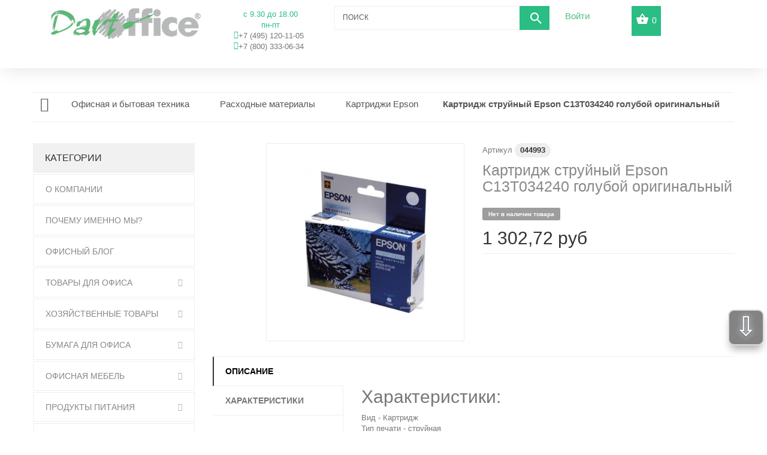

--- FILE ---
content_type: text/css
request_url: https://dartoffice.ru/themes/theme1217/css/modules/tmsearch/views/css/tmsearch.css
body_size: 1105
content:
#tmsearch {
  padding-top: 31px; }
  @media (max-width: 767px) {
    #tmsearch {
      padding-top: 25px; } }
  #tmsearch #tmsearchbox {
    float: left;
    width: 100%;
    border: 1px solid #eeeeee;
    position: relative;
    padding-right: 50px; }
  #tmsearch .btn.button-search {
    background: #3d3d3d;
    display: block;
    position: absolute;
    top: -1px;
    right: -1px;
    border: none;
    color: white;
    width: 50px;
    text-align: center;
    padding: 2px 0 1px 6px;
    -moz-transition: all 0.3s ease;
    -o-transition: all 0.3s ease;
    -webkit-transition: all 0.3s ease;
    transition: all 0.3s ease; }
    #tmsearch .btn.button-search span {
      display: none; }
    #tmsearch .btn.button-search:before {
      content: "\e13d";
      display: block;
      font-family: "material-design";
      font-size: 26px;
      width: 100%;
      text-align: center; }
    #tmsearch .btn.button-search:hover {
      background: #2abd84; }
  #tmsearch #tm_search_query {
    display: inline-block;
    padding: 6px 16px 8px 13px;
    height: 38px;
    border: none;
    background: none;
    font: 300 12px/16px "Ubuntu", sans-serif;
    text-transform: uppercase;
    color: #888;
    opacity: 0.8; }
    #tmsearch #tm_search_query::-webkit-input-placeholder {
      color: #333333;
      font-size: 12px; }
    #tmsearch #tm_search_query::-moz-placeholder {
      color: #333333;
      font-size: 12px; }
    #tmsearch #tm_search_query:-moz-placeholder {
      color: #333333;
      font-size: 12px; }
    #tmsearch #tm_search_query::-o-input-placeholder {
      color: #333333;
      font-size: 12px; }
    #tmsearch #tm_search_query:ms-input-placeholder {
      color: #333333;
      font-size: 12px; }

body .ac_results {
  background: white;
  border: 1px solid #d6d4d4;
  width: 271px;
  margin-top: -1px;
  padding: 20px; }
  body .ac_results li {
    -moz-transition: all 0.3s ease;
    -o-transition: all 0.3s ease;
    -webkit-transition: all 0.3s ease;
    transition: all 0.3s ease;
    padding: 5px;
    font-weight: normal;
    color: #686666;
    font-size: 13px;
    line-height: 22px;
    cursor: pointer; }
    body .ac_results li.ac_odd {
      background: white; }
    body .ac_results li:hover, body .ac_results li.ac_over {
      background: #f2f2f2; }
  body .ac_results .pull-left {
    margin-right: 20px; }
    @media (max-width: 479px) {
      body .ac_results .pull-left {
        float: none !important;
        margin-bottom: 10px; } }
  body .ac_results .content {
    overflow: hidden; }
  body .ac_results span.reference, body .ac_results span.manufacturer {
    display: block;
    margin: 0 0 5px;
    font-size: 12px;
    color: #3a3939;
    line-height: 15px;
    font-style: italic; }
  body .ac_results span.product-name {
    font-size: 13px;
    line-height: 19px;
    display: inline-block;
    font-weight: 600; }
  body .ac_results strong {
    color: #f00; }
  body .ac_results .description {
    font-size: 11px;
    line-height: 15px; }
  body .ac_results .price {
    padding-right: 5px; }
  @media only screen and (min-width: 768px) and (max-width: 991px) {
    body .ac_results .content {
      float: left;
      clear: both; } }

form#tmsearchbox {
  position: relative; }
  form#tmsearchbox label {
    color: #333333; }
  form#tmsearchbox input#search_query_block {
    margin-right: 10px;
    max-width: 222px;
    margin-bottom: 10px;
    display: inline-block;
    float: left; }
  form#tmsearchbox .btn.btn-sm {
    float: left; }
    form#tmsearchbox .btn.btn-sm i {
      margin-right: 0; }


--- FILE ---
content_type: text/css
request_url: https://dartoffice.ru/modules/stblogcomments/views/css/stblogcomments.css
body_size: 355
content:
#comment_textarea,#comment_input p{margin-bottom:1.5em;}
#comment_content{height:120px;padding:6px;width: 100%;}
#comment_input input{width:94%;padding:4px 6px;}

#st_blog_comment_list li,#mycomments_list li{padding-bottom:1em;margin-bottom: 1em;border-bottom:1px solid #e5e5ee;}
#st_blog_comment_list li ul{padding-left: 60px;}
#mycomments_list li:last-child,#mycomments_list li.last_item{border-bottom:none;margin-bottom: 0;}

.comment_node{padding:1em 0;margin-bottom:1em;border-bottom: 1px solid #e5e5ee;}
.comment_node_left{width:56px;float:left;}
.comment_node_right{margin-left: 66px;}
.st_blog_comment_list .comment_child{padding-left:40px;}

#avatar_left{float: left;width:128px;height:128px;}
#avatar_right{margin-left: 148px;}

#stblog_leave_a_reply{display:none;}
.st_blog_comment_list #stblog_leave_a_reply{display:block;}
.st_blog_comment_list #stblog_leave_a_comment{display:none;}

--- FILE ---
content_type: text/css
request_url: https://dartoffice.ru/modules/iqitfreedeliverycount/views/css/front.css
body_size: 1023
content:
/**
* 2007-2015 PrestaShop
*
* NOTICE OF LICENSE
*
* This source file is subject to the Academic Free License (AFL 3.0)
* that is bundled with this package in the file LICENSE.txt.
* It is also available through the world-wide-web at this URL:
* http://opensource.org/licenses/afl-3.0.php
* If you did not receive a copy of the license and are unable to
* obtain it through the world-wide-web, please send an email
* to license@prestashop.com so we can send you a copy immediately.
*
* DISCLAIMER
*
* Do not edit or add to this file if you wish to upgrade PrestaShop to newer
* versions in the future. If you wish to customize PrestaShop for your
* needs please refer to http://www.prestashop.com for more information.
*
*  @author    PrestaShop SA <contact@prestashop.com>
*  @copyright 2007-2016 PrestaShop SA
*  @license   http://opensource.org/licenses/afl-3.0.php  Academic Free License (AFL 3.0)
*  International Registered Trademark & Property of PrestaShop SA
*
* Don't forget to prefix your containers with your own identifier
* to avoid any conflicts with others containers.
*/
.iqitfreedeliverycount-cartpage{
	text-align: right;
	padding: 20px;
	background: #f8f8f8;
	margin-bottom: 10px;
}

.iqitfreedeliverycount-cartpage .ifdc-remaining{
font-size: 18px;
}
.iqitfreedeliverycount-cartpage .ifdc-icon i{
font-size: 64px;
line-height: 52px;
float: left;
}

.iqitfreedeliverycount-detach{
    background: #f8f8f8;
    padding: 6px 10px;
    border: 1px solid #e7e7e7;
    margin-top: 8px;
    font-weight: normal;
}
.iqitfreedeliverycount-detach .ifdc-remaining-price{
	font-weight: bold;
	text-decoration: underline;
}

.iqitfreedeliverycount-detach .fd-table-table{
display: table;	
}

.iqitfreedeliverycount-detach .ifdc-icon {
font-size: 24px;
line-height: 24px;
padding-right: 10px
}

.iqitfreedeliverycount-detach .fd-table-cell{
display: table-cell;
vertical-align: middle;
}
.cart-prices .iqitfreedeliverycount-detach{
    width: 100%;	
}

.iqitfreedeliverycount-detach.hidden-detach{
	display: none;
}

.iqitfreedeliverycount .ifdc-txt{
	font-size: 11px;
	width: 100%;
	clear: both;
}
.iqitfreedeliverycount .ifdc-txt-content{
	border-top: 1px dotted;
	display: inline-block;
	padding-top: 5px;
}
.iqitfreedeliverycount-detach .ifdc-txt-content{
width: 100%;
margin-top: 5px;
}
.iqitfreedeliverycount .ifdc-txt p:last-child{
	margin: 0px;
	padding: 0px;
}